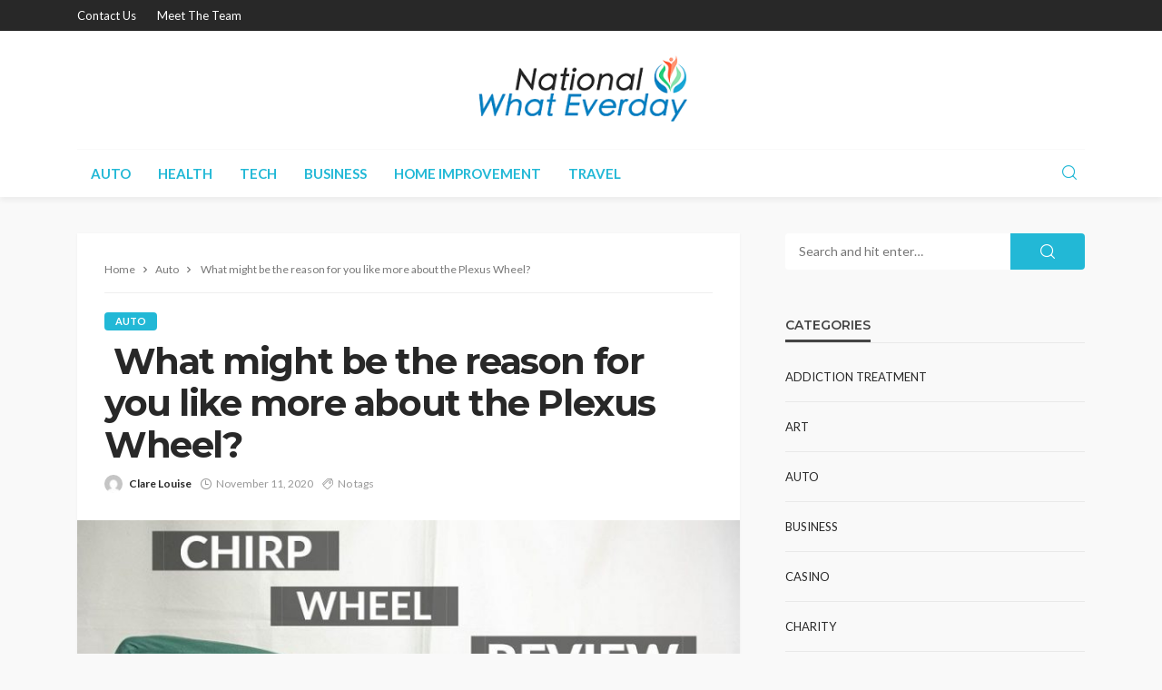

--- FILE ---
content_type: text/html; charset=UTF-8
request_url: https://nationalwhateverday.com/what-might-be-the-reason-for-you-like-more-about-the-plexus-wheel/
body_size: 71830
content:
<!DOCTYPE html>
<html lang="en-US">
<head>
	<meta charset="UTF-8"/>
	<meta http-equiv="X-UA-Compatible" content="IE=edge">
	<meta name="viewport" content="width=device-width, initial-scale=1.0">
	<link rel="profile" href="http://gmpg.org/xfn/11"/>
	<link rel="pingback" href="https://nationalwhateverday.com/xmlrpc.php"/>
	<title> What might be the reason for you like more about the Plexus Wheel?  &#8211; National What Ever Day</title>
<script type="application/javascript">var bingo_ruby_ajax_url = "https://nationalwhateverday.com/wp-admin/admin-ajax.php"</script><meta name='robots' content='max-image-preview:large' />
<link rel="preconnect" href="https://fonts.gstatic.com" crossorigin><link rel="preload" as="style" onload="this.onload=null;this.rel='stylesheet'" id="rb-preload-gfonts" href="https://fonts.googleapis.com/css?family=Lato%3A100%2C300%2C400%2C700%2C900%2C100italic%2C300italic%2C400italic%2C700italic%2C900italic%7CMontserrat%3A700%2C400%2C600%2C500&amp;display=swap" crossorigin><noscript><link rel="stylesheet" id="rb-preload-gfonts" href="https://fonts.googleapis.com/css?family=Lato%3A100%2C300%2C400%2C700%2C900%2C100italic%2C300italic%2C400italic%2C700italic%2C900italic%7CMontserrat%3A700%2C400%2C600%2C500&amp;display=swap"></noscript><link rel='dns-prefetch' href='//fonts.googleapis.com' />
<link rel="alternate" type="application/rss+xml" title="National What Ever Day &raquo; Feed" href="https://nationalwhateverday.com/feed/" />
<link rel="alternate" type="application/rss+xml" title="National What Ever Day &raquo; Comments Feed" href="https://nationalwhateverday.com/comments/feed/" />
<link rel="alternate" title="oEmbed (JSON)" type="application/json+oembed" href="https://nationalwhateverday.com/wp-json/oembed/1.0/embed?url=https%3A%2F%2Fnationalwhateverday.com%2Fwhat-might-be-the-reason-for-you-like-more-about-the-plexus-wheel%2F" />
<link rel="alternate" title="oEmbed (XML)" type="text/xml+oembed" href="https://nationalwhateverday.com/wp-json/oembed/1.0/embed?url=https%3A%2F%2Fnationalwhateverday.com%2Fwhat-might-be-the-reason-for-you-like-more-about-the-plexus-wheel%2F&#038;format=xml" />
<style id='wp-img-auto-sizes-contain-inline-css' type='text/css'>
img:is([sizes=auto i],[sizes^="auto," i]){contain-intrinsic-size:3000px 1500px}
/*# sourceURL=wp-img-auto-sizes-contain-inline-css */
</style>
<link rel='stylesheet' id='bingo_ruby_plugin_style-css' href='https://nationalwhateverday.com/wp-content/plugins/bingo-ruby-core/assets/style.css?ver=3.5' type='text/css' media='all' />
<style id='wp-emoji-styles-inline-css' type='text/css'>

	img.wp-smiley, img.emoji {
		display: inline !important;
		border: none !important;
		box-shadow: none !important;
		height: 1em !important;
		width: 1em !important;
		margin: 0 0.07em !important;
		vertical-align: -0.1em !important;
		background: none !important;
		padding: 0 !important;
	}
/*# sourceURL=wp-emoji-styles-inline-css */
</style>
<style id='wp-block-library-inline-css' type='text/css'>
:root{--wp-block-synced-color:#7a00df;--wp-block-synced-color--rgb:122,0,223;--wp-bound-block-color:var(--wp-block-synced-color);--wp-editor-canvas-background:#ddd;--wp-admin-theme-color:#007cba;--wp-admin-theme-color--rgb:0,124,186;--wp-admin-theme-color-darker-10:#006ba1;--wp-admin-theme-color-darker-10--rgb:0,107,160.5;--wp-admin-theme-color-darker-20:#005a87;--wp-admin-theme-color-darker-20--rgb:0,90,135;--wp-admin-border-width-focus:2px}@media (min-resolution:192dpi){:root{--wp-admin-border-width-focus:1.5px}}.wp-element-button{cursor:pointer}:root .has-very-light-gray-background-color{background-color:#eee}:root .has-very-dark-gray-background-color{background-color:#313131}:root .has-very-light-gray-color{color:#eee}:root .has-very-dark-gray-color{color:#313131}:root .has-vivid-green-cyan-to-vivid-cyan-blue-gradient-background{background:linear-gradient(135deg,#00d084,#0693e3)}:root .has-purple-crush-gradient-background{background:linear-gradient(135deg,#34e2e4,#4721fb 50%,#ab1dfe)}:root .has-hazy-dawn-gradient-background{background:linear-gradient(135deg,#faaca8,#dad0ec)}:root .has-subdued-olive-gradient-background{background:linear-gradient(135deg,#fafae1,#67a671)}:root .has-atomic-cream-gradient-background{background:linear-gradient(135deg,#fdd79a,#004a59)}:root .has-nightshade-gradient-background{background:linear-gradient(135deg,#330968,#31cdcf)}:root .has-midnight-gradient-background{background:linear-gradient(135deg,#020381,#2874fc)}:root{--wp--preset--font-size--normal:16px;--wp--preset--font-size--huge:42px}.has-regular-font-size{font-size:1em}.has-larger-font-size{font-size:2.625em}.has-normal-font-size{font-size:var(--wp--preset--font-size--normal)}.has-huge-font-size{font-size:var(--wp--preset--font-size--huge)}.has-text-align-center{text-align:center}.has-text-align-left{text-align:left}.has-text-align-right{text-align:right}.has-fit-text{white-space:nowrap!important}#end-resizable-editor-section{display:none}.aligncenter{clear:both}.items-justified-left{justify-content:flex-start}.items-justified-center{justify-content:center}.items-justified-right{justify-content:flex-end}.items-justified-space-between{justify-content:space-between}.screen-reader-text{border:0;clip-path:inset(50%);height:1px;margin:-1px;overflow:hidden;padding:0;position:absolute;width:1px;word-wrap:normal!important}.screen-reader-text:focus{background-color:#ddd;clip-path:none;color:#444;display:block;font-size:1em;height:auto;left:5px;line-height:normal;padding:15px 23px 14px;text-decoration:none;top:5px;width:auto;z-index:100000}html :where(.has-border-color){border-style:solid}html :where([style*=border-top-color]){border-top-style:solid}html :where([style*=border-right-color]){border-right-style:solid}html :where([style*=border-bottom-color]){border-bottom-style:solid}html :where([style*=border-left-color]){border-left-style:solid}html :where([style*=border-width]){border-style:solid}html :where([style*=border-top-width]){border-top-style:solid}html :where([style*=border-right-width]){border-right-style:solid}html :where([style*=border-bottom-width]){border-bottom-style:solid}html :where([style*=border-left-width]){border-left-style:solid}html :where(img[class*=wp-image-]){height:auto;max-width:100%}:where(figure){margin:0 0 1em}html :where(.is-position-sticky){--wp-admin--admin-bar--position-offset:var(--wp-admin--admin-bar--height,0px)}@media screen and (max-width:600px){html :where(.is-position-sticky){--wp-admin--admin-bar--position-offset:0px}}

/*# sourceURL=wp-block-library-inline-css */
</style><style id='global-styles-inline-css' type='text/css'>
:root{--wp--preset--aspect-ratio--square: 1;--wp--preset--aspect-ratio--4-3: 4/3;--wp--preset--aspect-ratio--3-4: 3/4;--wp--preset--aspect-ratio--3-2: 3/2;--wp--preset--aspect-ratio--2-3: 2/3;--wp--preset--aspect-ratio--16-9: 16/9;--wp--preset--aspect-ratio--9-16: 9/16;--wp--preset--color--black: #000000;--wp--preset--color--cyan-bluish-gray: #abb8c3;--wp--preset--color--white: #ffffff;--wp--preset--color--pale-pink: #f78da7;--wp--preset--color--vivid-red: #cf2e2e;--wp--preset--color--luminous-vivid-orange: #ff6900;--wp--preset--color--luminous-vivid-amber: #fcb900;--wp--preset--color--light-green-cyan: #7bdcb5;--wp--preset--color--vivid-green-cyan: #00d084;--wp--preset--color--pale-cyan-blue: #8ed1fc;--wp--preset--color--vivid-cyan-blue: #0693e3;--wp--preset--color--vivid-purple: #9b51e0;--wp--preset--gradient--vivid-cyan-blue-to-vivid-purple: linear-gradient(135deg,rgb(6,147,227) 0%,rgb(155,81,224) 100%);--wp--preset--gradient--light-green-cyan-to-vivid-green-cyan: linear-gradient(135deg,rgb(122,220,180) 0%,rgb(0,208,130) 100%);--wp--preset--gradient--luminous-vivid-amber-to-luminous-vivid-orange: linear-gradient(135deg,rgb(252,185,0) 0%,rgb(255,105,0) 100%);--wp--preset--gradient--luminous-vivid-orange-to-vivid-red: linear-gradient(135deg,rgb(255,105,0) 0%,rgb(207,46,46) 100%);--wp--preset--gradient--very-light-gray-to-cyan-bluish-gray: linear-gradient(135deg,rgb(238,238,238) 0%,rgb(169,184,195) 100%);--wp--preset--gradient--cool-to-warm-spectrum: linear-gradient(135deg,rgb(74,234,220) 0%,rgb(151,120,209) 20%,rgb(207,42,186) 40%,rgb(238,44,130) 60%,rgb(251,105,98) 80%,rgb(254,248,76) 100%);--wp--preset--gradient--blush-light-purple: linear-gradient(135deg,rgb(255,206,236) 0%,rgb(152,150,240) 100%);--wp--preset--gradient--blush-bordeaux: linear-gradient(135deg,rgb(254,205,165) 0%,rgb(254,45,45) 50%,rgb(107,0,62) 100%);--wp--preset--gradient--luminous-dusk: linear-gradient(135deg,rgb(255,203,112) 0%,rgb(199,81,192) 50%,rgb(65,88,208) 100%);--wp--preset--gradient--pale-ocean: linear-gradient(135deg,rgb(255,245,203) 0%,rgb(182,227,212) 50%,rgb(51,167,181) 100%);--wp--preset--gradient--electric-grass: linear-gradient(135deg,rgb(202,248,128) 0%,rgb(113,206,126) 100%);--wp--preset--gradient--midnight: linear-gradient(135deg,rgb(2,3,129) 0%,rgb(40,116,252) 100%);--wp--preset--font-size--small: 13px;--wp--preset--font-size--medium: 20px;--wp--preset--font-size--large: 36px;--wp--preset--font-size--x-large: 42px;--wp--preset--spacing--20: 0.44rem;--wp--preset--spacing--30: 0.67rem;--wp--preset--spacing--40: 1rem;--wp--preset--spacing--50: 1.5rem;--wp--preset--spacing--60: 2.25rem;--wp--preset--spacing--70: 3.38rem;--wp--preset--spacing--80: 5.06rem;--wp--preset--shadow--natural: 6px 6px 9px rgba(0, 0, 0, 0.2);--wp--preset--shadow--deep: 12px 12px 50px rgba(0, 0, 0, 0.4);--wp--preset--shadow--sharp: 6px 6px 0px rgba(0, 0, 0, 0.2);--wp--preset--shadow--outlined: 6px 6px 0px -3px rgb(255, 255, 255), 6px 6px rgb(0, 0, 0);--wp--preset--shadow--crisp: 6px 6px 0px rgb(0, 0, 0);}:where(.is-layout-flex){gap: 0.5em;}:where(.is-layout-grid){gap: 0.5em;}body .is-layout-flex{display: flex;}.is-layout-flex{flex-wrap: wrap;align-items: center;}.is-layout-flex > :is(*, div){margin: 0;}body .is-layout-grid{display: grid;}.is-layout-grid > :is(*, div){margin: 0;}:where(.wp-block-columns.is-layout-flex){gap: 2em;}:where(.wp-block-columns.is-layout-grid){gap: 2em;}:where(.wp-block-post-template.is-layout-flex){gap: 1.25em;}:where(.wp-block-post-template.is-layout-grid){gap: 1.25em;}.has-black-color{color: var(--wp--preset--color--black) !important;}.has-cyan-bluish-gray-color{color: var(--wp--preset--color--cyan-bluish-gray) !important;}.has-white-color{color: var(--wp--preset--color--white) !important;}.has-pale-pink-color{color: var(--wp--preset--color--pale-pink) !important;}.has-vivid-red-color{color: var(--wp--preset--color--vivid-red) !important;}.has-luminous-vivid-orange-color{color: var(--wp--preset--color--luminous-vivid-orange) !important;}.has-luminous-vivid-amber-color{color: var(--wp--preset--color--luminous-vivid-amber) !important;}.has-light-green-cyan-color{color: var(--wp--preset--color--light-green-cyan) !important;}.has-vivid-green-cyan-color{color: var(--wp--preset--color--vivid-green-cyan) !important;}.has-pale-cyan-blue-color{color: var(--wp--preset--color--pale-cyan-blue) !important;}.has-vivid-cyan-blue-color{color: var(--wp--preset--color--vivid-cyan-blue) !important;}.has-vivid-purple-color{color: var(--wp--preset--color--vivid-purple) !important;}.has-black-background-color{background-color: var(--wp--preset--color--black) !important;}.has-cyan-bluish-gray-background-color{background-color: var(--wp--preset--color--cyan-bluish-gray) !important;}.has-white-background-color{background-color: var(--wp--preset--color--white) !important;}.has-pale-pink-background-color{background-color: var(--wp--preset--color--pale-pink) !important;}.has-vivid-red-background-color{background-color: var(--wp--preset--color--vivid-red) !important;}.has-luminous-vivid-orange-background-color{background-color: var(--wp--preset--color--luminous-vivid-orange) !important;}.has-luminous-vivid-amber-background-color{background-color: var(--wp--preset--color--luminous-vivid-amber) !important;}.has-light-green-cyan-background-color{background-color: var(--wp--preset--color--light-green-cyan) !important;}.has-vivid-green-cyan-background-color{background-color: var(--wp--preset--color--vivid-green-cyan) !important;}.has-pale-cyan-blue-background-color{background-color: var(--wp--preset--color--pale-cyan-blue) !important;}.has-vivid-cyan-blue-background-color{background-color: var(--wp--preset--color--vivid-cyan-blue) !important;}.has-vivid-purple-background-color{background-color: var(--wp--preset--color--vivid-purple) !important;}.has-black-border-color{border-color: var(--wp--preset--color--black) !important;}.has-cyan-bluish-gray-border-color{border-color: var(--wp--preset--color--cyan-bluish-gray) !important;}.has-white-border-color{border-color: var(--wp--preset--color--white) !important;}.has-pale-pink-border-color{border-color: var(--wp--preset--color--pale-pink) !important;}.has-vivid-red-border-color{border-color: var(--wp--preset--color--vivid-red) !important;}.has-luminous-vivid-orange-border-color{border-color: var(--wp--preset--color--luminous-vivid-orange) !important;}.has-luminous-vivid-amber-border-color{border-color: var(--wp--preset--color--luminous-vivid-amber) !important;}.has-light-green-cyan-border-color{border-color: var(--wp--preset--color--light-green-cyan) !important;}.has-vivid-green-cyan-border-color{border-color: var(--wp--preset--color--vivid-green-cyan) !important;}.has-pale-cyan-blue-border-color{border-color: var(--wp--preset--color--pale-cyan-blue) !important;}.has-vivid-cyan-blue-border-color{border-color: var(--wp--preset--color--vivid-cyan-blue) !important;}.has-vivid-purple-border-color{border-color: var(--wp--preset--color--vivid-purple) !important;}.has-vivid-cyan-blue-to-vivid-purple-gradient-background{background: var(--wp--preset--gradient--vivid-cyan-blue-to-vivid-purple) !important;}.has-light-green-cyan-to-vivid-green-cyan-gradient-background{background: var(--wp--preset--gradient--light-green-cyan-to-vivid-green-cyan) !important;}.has-luminous-vivid-amber-to-luminous-vivid-orange-gradient-background{background: var(--wp--preset--gradient--luminous-vivid-amber-to-luminous-vivid-orange) !important;}.has-luminous-vivid-orange-to-vivid-red-gradient-background{background: var(--wp--preset--gradient--luminous-vivid-orange-to-vivid-red) !important;}.has-very-light-gray-to-cyan-bluish-gray-gradient-background{background: var(--wp--preset--gradient--very-light-gray-to-cyan-bluish-gray) !important;}.has-cool-to-warm-spectrum-gradient-background{background: var(--wp--preset--gradient--cool-to-warm-spectrum) !important;}.has-blush-light-purple-gradient-background{background: var(--wp--preset--gradient--blush-light-purple) !important;}.has-blush-bordeaux-gradient-background{background: var(--wp--preset--gradient--blush-bordeaux) !important;}.has-luminous-dusk-gradient-background{background: var(--wp--preset--gradient--luminous-dusk) !important;}.has-pale-ocean-gradient-background{background: var(--wp--preset--gradient--pale-ocean) !important;}.has-electric-grass-gradient-background{background: var(--wp--preset--gradient--electric-grass) !important;}.has-midnight-gradient-background{background: var(--wp--preset--gradient--midnight) !important;}.has-small-font-size{font-size: var(--wp--preset--font-size--small) !important;}.has-medium-font-size{font-size: var(--wp--preset--font-size--medium) !important;}.has-large-font-size{font-size: var(--wp--preset--font-size--large) !important;}.has-x-large-font-size{font-size: var(--wp--preset--font-size--x-large) !important;}
/*# sourceURL=global-styles-inline-css */
</style>

<style id='classic-theme-styles-inline-css' type='text/css'>
/*! This file is auto-generated */
.wp-block-button__link{color:#fff;background-color:#32373c;border-radius:9999px;box-shadow:none;text-decoration:none;padding:calc(.667em + 2px) calc(1.333em + 2px);font-size:1.125em}.wp-block-file__button{background:#32373c;color:#fff;text-decoration:none}
/*# sourceURL=/wp-includes/css/classic-themes.min.css */
</style>
<link rel='stylesheet' id='bootstrap-css' href='https://nationalwhateverday.com/wp-content/themes/bingo/assets/external/bootstrap.css?ver=v3.3.1' type='text/css' media='all' />
<link rel='stylesheet' id='bingo_ruby_style_miscellaneous-css' href='https://nationalwhateverday.com/wp-content/themes/bingo/assets/external/miscellaneous.css?ver=3.5' type='text/css' media='all' />
<link rel='stylesheet' id='bingo_ruby_style_main-css' href='https://nationalwhateverday.com/wp-content/themes/bingo/assets/css/theme-style.css?ver=3.5' type='text/css' media='all' />
<link rel='stylesheet' id='bingo_ruby_style_responsive-css' href='https://nationalwhateverday.com/wp-content/themes/bingo/assets/css/theme-responsive.css?ver=3.5' type='text/css' media='all' />
<link rel='stylesheet' id='bingo_ruby_style_default-css' href='https://nationalwhateverday.com/wp-content/themes/bingo/style.css?ver=3.5' type='text/css' media='all' />
<style id='bingo_ruby_style_default-inline-css' type='text/css'>
input[type="button"]:hover, button:hover, .header-search-not-found, .breaking-news-title span, .breaking-news-title .mobile-headline,.post-title a:hover, .post-title a:focus, .comment-title h3, h3.comment-reply-title, .comment-list .edit-link, .single-nav a:hover, .single-nav a:focus,.subscribe-icon-mail i, .flickr-btn-wrap a, .twitter-content a, .entry del, .entry blockquote p, .entry a:not(button),.entry p a, .comment-list .comment-content blockquote p, .author-content-wrap .author-title a:hover, .author-description a, #wp-calendar #today{ color: #22b8d6;}.page-numbers.current, a.page-numbers:hover, a.page-numbers:focus, .topbar-subscribe-button a span, .topbar-style-2 .topbar-subscribe-button a span:hover,.post-editor:hover, .cat-info-el, .comment-list .comment-reply-link, .single-nav a:hover .ruby-nav-icon, .single-nav a:focus .ruby-nav-icon, input[type="button"].ninja-forms-field,.page-search-form .search-submit input[type="submit"], .post-widget-inner .post-counter, .widget_search .search-submit input[type="submit"], .single-page-links .pagination-num > span,.single-page-links .pagination-num > a:hover > span, .subscribe-form-wrap .mc4wp-form-fields input[type="submit"], .widget-social-link-info a i, #ruby-back-top i, .entry ul li:before,.ruby-trigger .icon-wrap, .ruby-trigger .icon-wrap:before, .ruby-trigger .icon-wrap:after, .subscribe-layout-3 .subscribe-box .subscribe-form input[type="submit"], .table-link a:before{ background-color: #22b8d6;}.off-canvas-wrap::-webkit-scrollbar-corner, .off-canvas-wrap::-webkit-scrollbar-thumb, .video-playlist-iframe-nav::-webkit-scrollbar-corner, .video-playlist-iframe-nav::-webkit-scrollbar-thumb,.fw-block-v2 .video-playlist-iframe-nav::-webkit-scrollbar-corner, .fw-block-v2 .video-playlist-iframe-nav::-webkit-scrollbar-thumb,.ruby-coll-scroll::-webkit-scrollbar-corner, .ruby-coll-scroll::-webkit-scrollbar-thumb{ background-color: #22b8d6 !important;}.page-numbers.current, a.page-numbers:hover, a.page-numbers:focus, .entry blockquote p, .entry blockquote{ border-color: #22b8d6;}.total-caption { font-family :Lato;}.banner-background-color { background-color: #ffffff; }.navbar-inner, .header-search-popup .btn, .header-search-popup #ruby-search-input, .logo-mobile-text > * { color: #22b8d6; }.show-social .ruby-icon-show, .show-social .ruby-icon-show:before, .show-social .ruby-icon-show:after,.extend-social .ruby-icon-close:before, .extend-social .ruby-icon-close:after,.ruby-trigger .icon-wrap, .ruby-trigger .icon-wrap:before, .ruby-trigger .icon-wrap:after{ background-color: #22b8d6; }.show-social .ruby-icon-show, .show-social .ruby-icon-show:before, .show-social .ruby-icon-show:after, .extend-social .ruby-icon-close:before, .extend-social .ruby-icon-close:after{ border-color: #22b8d6; }.footer-copyright-wrap p { color: #dddddd; }.footer-copyright-wrap { background-color: #242424; }.post-excerpt{ font-size :14px;}
/*# sourceURL=bingo_ruby_style_default-inline-css */
</style>

<script type="text/javascript" src="https://nationalwhateverday.com/wp-includes/js/jquery/jquery.min.js?ver=3.7.1" id="jquery-core-js"></script>
<script type="text/javascript" src="https://nationalwhateverday.com/wp-includes/js/jquery/jquery-migrate.min.js?ver=3.4.1" id="jquery-migrate-js"></script>
<link rel="preload" href="https://nationalwhateverday.com/wp-content/themes/bingo/assets/external/fonts/icons.woff2" as="font" type="font/woff2" crossorigin="anonymous"> <link rel="https://api.w.org/" href="https://nationalwhateverday.com/wp-json/" /><link rel="alternate" title="JSON" type="application/json" href="https://nationalwhateverday.com/wp-json/wp/v2/posts/1470" /><link rel="EditURI" type="application/rsd+xml" title="RSD" href="https://nationalwhateverday.com/xmlrpc.php?rsd" />
<meta name="generator" content="WordPress 6.9" />
<link rel="canonical" href="https://nationalwhateverday.com/what-might-be-the-reason-for-you-like-more-about-the-plexus-wheel/" />
<link rel='shortlink' href='https://nationalwhateverday.com/?p=1470' />
<script type="application/ld+json">{"@context":"https://schema.org","@type":"WebSite","@id":"https://nationalwhateverday.com/#website","url":"https://nationalwhateverday.com/","name":"National What Ever Day","potentialAction":{"@type":"SearchAction","target":"https://nationalwhateverday.com/?s={search_term_string}","query-input":"required name=search_term_string"}}</script>
<meta property="og:title" content=" What might be the reason for you like more about the Plexus Wheel? "/><meta property="og:type" content="article"/><meta property="og:url" content="https://nationalwhateverday.com/what-might-be-the-reason-for-you-like-more-about-the-plexus-wheel/"/><meta property="og:site_name" content="National What Ever Day"/><meta property="og:description" content="You can do sporting activities to increase the simple high-quality Plexus Wheel for lower back distress. One of the crucial motive forces of lower back distress is the nonattendance of"/><meta property="og:image" content="https://nationalwhateverday.com/wp-content/uploads/2020/11/c-5.jpg"/><link rel="icon" href="https://nationalwhateverday.com/wp-content/uploads/2020/05/national-what-everday-F-150x150.png" sizes="32x32" />
<link rel="icon" href="https://nationalwhateverday.com/wp-content/uploads/2020/05/national-what-everday-F.png" sizes="192x192" />
<link rel="apple-touch-icon" href="https://nationalwhateverday.com/wp-content/uploads/2020/05/national-what-everday-F.png" />
<meta name="msapplication-TileImage" content="https://nationalwhateverday.com/wp-content/uploads/2020/05/national-what-everday-F.png" />
<style type="text/css" title="dynamic-css" class="options-output">.footer-inner{background-color:#282828;background-repeat:no-repeat;background-size:cover;background-attachment:fixed;background-position:center center;}.topbar-wrap{font-family:Lato;text-transform:capitalize;font-weight:400;font-style:normal;font-size:13px;}.main-menu-inner,.off-canvas-nav-inner{font-family:Lato;text-transform:uppercase;font-weight:700;font-style:normal;font-size:15px;}.main-menu-inner .sub-menu,.off-canvas-nav-inner .sub-menu{font-family:Lato;text-transform:capitalize;font-weight:400;font-style:normal;font-size:14px;}.logo-wrap.is-logo-text .logo-text h1{font-family:Montserrat;text-transform:uppercase;letter-spacing:-1px;font-weight:700;font-style:normal;font-size:40px;}.logo-mobile-text span{font-family:Montserrat;text-transform:uppercase;letter-spacing:-1px;font-weight:700;font-style:normal;font-size:28px;}body, p{font-family:Lato;line-height:24px;font-weight:400;font-style:normal;color:#282828;font-size:15px;}.post-title.is-size-1{font-family:Montserrat;font-weight:700;font-style:normal;color:#282828;font-size:36px;}.post-title.is-size-2{font-family:Montserrat;font-weight:700;font-style:normal;color:#282828;font-size:30px;}.post-title.is-size-3{font-family:Montserrat;font-weight:700;font-style:normal;color:#282828;font-size:21px;}.post-title.is-size-4{font-family:Montserrat;font-weight:700;font-style:normal;color:#282828;font-size:18px;}.post-title.is-size-5{font-family:Montserrat;font-weight:700;font-style:normal;color:#282828;font-size:14px;}.post-title.is-size-6{font-family:Montserrat;font-weight:400;font-style:normal;color:#282828;font-size:13px;}h1,h2,h3,h4,h5,h6{font-family:Montserrat;text-transform:none;font-weight:700;font-style:normal;}.post-meta-info,.single-post-top,.counter-element{font-family:Lato;font-weight:400;font-style:normal;color:#999;font-size:12px;}.post-cat-info{font-family:Lato;text-transform:uppercase;font-weight:700;font-style:normal;font-size:11px;}.block-header-wrap{font-family:Montserrat;text-transform:uppercase;font-weight:600;font-style:normal;font-size:18px;}.block-ajax-filter-wrap{font-family:Montserrat;text-transform:uppercase;font-weight:500;font-style:normal;font-size:11px;}.widget-title{font-family:Montserrat;text-transform:uppercase;font-weight:600;font-style:normal;font-size:14px;}.breadcrumb-wrap{font-family:Lato;text-transform:none;font-weight:400;font-style:normal;color:#777777;font-size:12px;}</style></head>
<body class="wp-singular post-template-default single single-post postid-1470 single-format-standard wp-theme-bingo ruby-body is-full-width"  itemscope  itemtype="https://schema.org/WebPage" >
<div class="off-canvas-wrap is-dark-text">
	<div class="off-canvas-inner">
		<a href="#" id="ruby-off-canvas-close-btn"><i class="ruby-close-btn" aria-hidden="true"></i></a>
		<nav id="ruby-offcanvas-navigation" class="off-canvas-nav-wrap">
			<div class="no-menu ruby-error"><p>Please assign a menu to the primary menu location under <a href="https://nationalwhateverday.com/wp-admin/nav-menus.php">MENU</a></p></div>		</nav>
													</div>
</div><div id="ruby-site" class="site-outer">
	
<div class="header-wrap header-style-2">
	<div class="header-inner">
		<div class="topbar-wrap topbar-style-1 is-light-text">
	<div class="ruby-container">
		<div class="topbar-inner container-inner clearfix">
			<div class="topbar-left">
													<nav id="ruby-topbar-navigation" class="topbar-menu-wrap">
		<div class="menu-top-container"><ul id="topbar-nav" class="topbar-menu-inner"><li id="menu-item-192" class="menu-item menu-item-type-post_type menu-item-object-page menu-item-192"><a href="https://nationalwhateverday.com/contact-us/">Contact Us</a></li>
<li id="menu-item-4960" class="menu-item menu-item-type-post_type menu-item-object-page menu-item-4960"><a href="https://nationalwhateverday.com/meet-the-team/">Meet the Team</a></li>
</ul></div>	</nav>
			</div>
			<div class="topbar-right">
				                							</div>
		</div>
	</div>
</div>

		<div class="banner-wrap banner-background-color">
			
			<div class="ruby-container">
				<div class="banner-inner container-inner clearfix">
					<div class="logo-wrap is-logo-image"  itemscope  itemtype="https://schema.org/Organization" >
	<div class="logo-inner">
							<a href="https://nationalwhateverday.com/" class="logo" title="National What Ever Day">
				<img data-no-retina src="https://nationalwhateverday.com/wp-content/uploads/2020/05/national-what-everday.png" height="105" width="300"  alt="National What Ever Day">
			</a>
						</div><!--  logo inner -->
    </div>
				</div>
			</div>
		</div>

		<div class="navbar-outer clearfix">
			<div class="navbar-wrap">
				<div class="ruby-container">
					<div class="navbar-inner container-inner clearfix">
						<div class="navbar-left">
							<div class="off-canvas-btn-wrap is-hidden">
	<div class="off-canvas-btn">
		<a href="#" class="ruby-trigger" title="off canvas button">
			<span class="icon-wrap"></span>
		</a>
	</div>
</div>								<div class="logo-mobile-wrap is-logo-mobile-text">
		<div class="logo-mobile-inner">
			<a class="logo-mobile-text" href="https://nationalwhateverday.com/"><span>National What Ever Day</span></a>
		</div>
	</div>
							<nav id="ruby-main-menu" class="main-menu-wrap">
    <div class="menu-home-container"><ul id="main-nav" class="main-menu-inner"  itemscope  itemtype="https://schema.org/SiteNavigationElement" ><li id="menu-item-1793" class="menu-item menu-item-type-taxonomy menu-item-object-category current-post-ancestor current-menu-parent current-post-parent menu-item-1793 is-category-94" itemprop="name"><a href="https://nationalwhateverday.com/category/auto/" itemprop="url">Auto</a></li><li id="menu-item-184" class="menu-item menu-item-type-taxonomy menu-item-object-category menu-item-184 is-category-3" itemprop="name"><a href="https://nationalwhateverday.com/category/health/" itemprop="url">Health</a></li><li id="menu-item-185" class="menu-item menu-item-type-taxonomy menu-item-object-category menu-item-185 is-category-4" itemprop="name"><a href="https://nationalwhateverday.com/category/tech/" itemprop="url">Tech</a></li><li id="menu-item-186" class="menu-item menu-item-type-taxonomy menu-item-object-category menu-item-186 is-category-2" itemprop="name"><a href="https://nationalwhateverday.com/category/business/" itemprop="url">Business</a></li><li id="menu-item-4959" class="menu-item menu-item-type-taxonomy menu-item-object-category menu-item-4959 is-category-107" itemprop="name"><a href="https://nationalwhateverday.com/category/home-improvement/" itemprop="url">Home improvement</a></li><li id="menu-item-188" class="menu-item menu-item-type-taxonomy menu-item-object-category menu-item-188 is-category-6" itemprop="name"><a href="https://nationalwhateverday.com/category/travel/" itemprop="url">Travel</a></li></ul></div></nav>						</div>

						<div class="navbar-right">
														
<div class="navbar-search">
	<a href="#" id="ruby-navbar-search-icon" data-mfp-src="#ruby-header-search-popup" data-effect="mpf-ruby-effect header-search-popup-outer" title="Search" class="navbar-search-icon">
		<i class="rbi rbi-search" aria-hidden="true"></i>
	</a>
</div>
						</div>
					</div>
				</div>
				<div id="ruby-header-search-popup" class="header-search-popup">
	<div class="header-search-popup-wrap ruby-container">
		<a href="#" class="ruby-close-search"><i class="ruby-close-btn" aria-hidden="true"></i></a>
	<div class="header-search-popup-inner">
		<form class="search-form" method="get" action="https://nationalwhateverday.com/">
			<fieldset>
				<input id="ruby-search-input" type="text" class="field" name="s" value="" placeholder="Type to search&hellip;" autocomplete="off">
				<button type="submit" value="" class="btn"><i class="rbi rbi-search" aria-hidden="true"></i></button>
			</fieldset>
            		</form>
	</div>
	</div>
</div>			</div>
		</div>

		<div class="ruby-container">
		
		</div>

	</div>
</div><!--  header  -->	<div class="main-site-mask"></div>
	<div class="site-wrap">
		<div class="site-mask"></div>
		<div class="site-inner">
<div class="single-post-outer clearfix"><article id="post-1470" class="single-post-wrap single-post-1 post-1470 post type-post status-publish format-standard has-post-thumbnail hentry category-auto"  itemscope  itemtype="https://schema.org/Article" ><div class="ruby-page-wrap ruby-section row single-wrap is-author-bottom is-sidebar-right ruby-container"><div class="ruby-content-wrap single-inner col-sm-8 col-xs-12 content-with-sidebar"><div class="single-post-content-outer single-box"><div class="single-post-header"><div class="single-post-top"><div class="breadcrumb-wrap"><div class="breadcrumb-inner"  itemscope  itemtype="https://schema.org/BreadcrumbList" ><span  itemscope  itemprop="itemListElement"  itemtype="https://schema.org/ListItem" ><a itemprop="item" href="https://nationalwhateverday.com/"><span itemprop="name">Home</span></a><meta itemprop="position" content="1"></a></span><i class="rbi rbi-angle-right breadcrumb-next"></i><span  itemscope  itemprop="itemListElement"  itemtype="https://schema.org/ListItem" ><meta itemprop="position" content="2"><a itemprop="item" rel="bookmark" href="https://nationalwhateverday.com/category/auto/"><span itemprop="name">Auto</span></a></span><i class="rbi rbi-angle-right breadcrumb-next"><span itemprop="name"></i><span> What might be the reason for you like more about the Plexus Wheel? </span></div><!-- #breadcrumb inner --></div><!-- #breadcrumb --></div><!-- single post top --><div class="post-cat-info clearfix"><a class="cat-info-el cat-info-id-94" href="https://nationalwhateverday.com/category/auto/" title="Auto">Auto</a></div><!-- post cat info--><header class="single-title post-title entry-title is-size-1"><h1 itemprop="headline"> What might be the reason for you like more about the Plexus Wheel? </h1></header><!-- single title--><div class="post-meta-info is-show-icon"><span class="meta-info-el meta-info-author vcard author"><img alt='Clare Louise' src='https://secure.gravatar.com/avatar/ba332e5af915562a6257ac521b369e663501c98396d3f2a25b565515800f3422?s=22&#038;d=mm&#038;r=g' srcset='https://secure.gravatar.com/avatar/ba332e5af915562a6257ac521b369e663501c98396d3f2a25b565515800f3422?s=44&#038;d=mm&#038;r=g 2x' class='avatar avatar-22 photo' height='22' width='22' decoding='async'/><a class="url fn n" href="https://nationalwhateverday.com/author/clare-louise/">Clare Louise</a></span><span class="meta-info-el meta-info-date"><i class="rbi rbi-clock"></i><time class="date published" datetime="2020-11-11T11:30:04+00:00">November 11, 2020</time></span><!-- meta info date--><span class="meta-info-el meta-info-tag"><i class="rbi rbi-tag"></i><span class="no-tags">No tags</span></span><!-- mete info tag--></div><!-- post meta info--></div><!-- single post header--><div class="single-post-thumb-outer"><div class="post-thumb"><img width="750" height="422" src="https://nationalwhateverday.com/wp-content/uploads/2020/11/c-5.jpg" class="attachment-bingo_ruby_crop_750x450 size-bingo_ruby_crop_750x450 wp-post-image" alt="" decoding="async" fetchpriority="high" srcset="https://nationalwhateverday.com/wp-content/uploads/2020/11/c-5.jpg 800w, https://nationalwhateverday.com/wp-content/uploads/2020/11/c-5-300x169.jpg 300w, https://nationalwhateverday.com/wp-content/uploads/2020/11/c-5-768x432.jpg 768w, https://nationalwhateverday.com/wp-content/uploads/2020/11/c-5-696x392.jpg 696w, https://nationalwhateverday.com/wp-content/uploads/2020/11/c-5-747x420.jpg 747w" sizes="(max-width: 750px) 100vw, 750px" /></div></div><div class="single-post-action clearfix"><div class="single-post-share-header"><a class="single-share-bar-el icon-facebook" href="https://www.facebook.com/sharer.php?u=https%3A%2F%2Fnationalwhateverday.com%2Fwhat-might-be-the-reason-for-you-like-more-about-the-plexus-wheel%2F" onclick="window.open(this.href, 'mywin','left=50,top=50,width=600,height=350,toolbar=0'); return false;"><i class="rbi rbi-facebook color-facebook"></i></a><a class="single-share-bar-el icon-twitter" href="https://twitter.com/intent/tweet?text=%C2%A0What+might+be+the+reason+for+you+like+more+about+the+Plexus+Wheel%3F%C2%A0&amp;url=https%3A%2F%2Fnationalwhateverday.com%2Fwhat-might-be-the-reason-for-you-like-more-about-the-plexus-wheel%2F&amp;via=National+What+Ever+Day"><i class="rbi rbi-twitter color-twitter"></i><script>!function(d,s,id){var js,fjs=d.getElementsByTagName(s)[0];if(!d.getElementById(id)){js=d.createElement(s);js.id=id;js.src="//platform.twitter.com/widgets.js";fjs.parentNode.insertBefore(js,fjs);}}(document,"script","twitter-wjs");</script></a><a class="single-share-bar-el icon-pinterest" href="https://pinterest.com/pin/create/button/?url=https%3A%2F%2Fnationalwhateverday.com%2Fwhat-might-be-the-reason-for-you-like-more-about-the-plexus-wheel%2F&amp;media=https://nationalwhateverday.com/wp-content/uploads/2020/11/c-5.jpg&description=%C2%A0What+might+be+the+reason+for+you+like+more+about+the+Plexus+Wheel%3F%C2%A0" onclick="window.open(this.href, 'mywin','left=50,top=50,width=600,height=350,toolbar=0'); return false;"><i class="rbi rbi-pinterest"></i></a></div><!-- single post share header--></div><!-- single post action--><div class="single-post-body"><div class="single-content-wrap"><div class="single-entry-wrap"><div class="entry single-entry clearfix" itemprop="articleBody"><p style="text-align: justify"><strong>You can do sporting activities to increase the simple high-quality</strong></p>
<p style="text-align: justify">Plexus Wheel for lower back distress. One of the crucial motive forces of lower back distress is the nonattendance of authentic first-class. Various people may not fortify the center since this isn&#8217;t always something aside from difficult to look at. Notwithstanding, the folks who work to manufacture a strong focus understand that this is the muse for strengthening the entire frame. All enhancements start with the middle, so you ought to cross after your help<strong>. </strong>We can get a good result through the<a href="https://www.escapemonthly.com/chirp-wheel-review/"><strong> chirp plexus wheel</strong></a> quickly.</p>
<p style="text-align: justify">The great aspect about the plexus wheel is that not solely would you&#8217;ve got the choice to carry out rehearses that will help you with strengthening your middle, but likewise assist you whilst acting rub drugs.</p>
<p style="text-align: justify"><strong>Thick filling and sponsorship of the spine </strong></p>
<p style="text-align: justify">Comfort is critical in a lower back rub treatment. With the rush of the plexus wheel, you get a tool that acclimates to the weight motivations at the back of your body. Guarantee that the load is implemented to the pulsating muscular tissues and now not sure to the backbone.</p>
<p style="text-align: justify"><strong> Improves versatility and danger of advancement </strong></p>
<p style="text-align: justify">Likely the excellent approaches to address thwart muscle harm are real broadening. Consequently, you could develop your versatility and risk of improvement even as appearing common advancements for the day. So in case you accept as true with you do not have the versatility you need, you probably have muscle tissues that want broadening.</p>
<p style="text-align: justify">The plexus wheel can expand these muscle mass unbelievably. If you stretch in advance or after a workout, you ought to see the differentiation in your quantity of improvement.</p>
<p style="text-align: justify"><strong>You can purchase 3 unique sizes </strong></p>
<p style="text-align: justify">For the people who travel a lot, 3 unmistakable sizes can help reduce returned and muscle torture. There&#8217;s a 6-inch wheel that helps you to experience anyplace. This gives you the comfort you need to manipulate yourself certainly.</p>
<p style="text-align: justify"><strong> You have a one hundred-day limitless guarantee </strong></p>
<p style="text-align: justify">There&#8217;s not anything like know-how that your purchase has an infinite guarantee. If for no appropriate purpose your plexus wheel doesn&#8217;t fulfill you, you may reestablish it for a complete rebate. You need to make sure that you&#8217;re feeling the qualification ensuing to the use of it. This ought to provide you with an adequate occasion to know whether it works for you.</p>
<p style="text-align: justify">
<p style="text-align: justify"><strong>Unique ways </strong></p>
<p style="text-align: justify">Using the Plexus Wheel is sufficiently honest. Stay there, and I will share unique methods to deal with using the motorcycle for the first-rate consequences.</p>
<p style="text-align: justify">Stay along with your motorcycle in opposition to a divider. Presently, paying little mind to how massive the bike is, essentially region is among the returned and the divider and flip it to an excellent extent to experience it.</p>
<p style="text-align: justify">Pressing the wheel in opposition to the divider will maintain the burden as little as might be normal the state of affairs being what it&#8217;s far and give you an intelligent idea of ​​how the bike might be used. Thereafter, you may move to the ground in which you&#8217;re getting the most weight.</p>
<p style="text-align: justify">By the usage of the Plexus Wheel on the floor, you could apply greater weight out of your weight.</p>
<p style="text-align: justify">As I expressed, every wheel furthermore gives distinct masses. The twelve-inch wheel gives fragile weight at the same time as the little wheel is greater effective.</p>
<p style="text-align: justify">You want to locate what works to the quantity the ill will you need or want. So tranquil down and unfasten those bundles.</p>
</div></div><!-- single entry wrap--><div class="single-post-share-big"><div class="single-post-share-big-inner"><a class="share-bar-el-big icon-facebook" href="https://www.facebook.com/sharer.php?u=https%3A%2F%2Fnationalwhateverday.com%2Fwhat-might-be-the-reason-for-you-like-more-about-the-plexus-wheel%2F" onclick="window.open(this.href, 'mywin','left=50,top=50,width=600,height=350,toolbar=0'); return false;"><i class="rbi rbi-facebook color-facebook"></i><span>share on Facebook</span></a><a class="share-bar-el-big icon-twitter" href="https://twitter.com/intent/tweet?text=%C2%A0What+might+be+the+reason+for+you+like+more+about+the+Plexus+Wheel%3F%C2%A0&amp;url=https%3A%2F%2Fnationalwhateverday.com%2Fwhat-might-be-the-reason-for-you-like-more-about-the-plexus-wheel%2F&amp;via=National+What+Ever+Day"><i class="rbi rbi-twitter color-twitter"></i><span>share on Twitter</span></a></div></div><div class="single-post-box single-post-box-comment"><div class="box-comment-content"></div></div></div><!-- single content wrap --><aside class="hidden" style="display: none;"><meta itemprop="mainEntityOfPage" content="https://nationalwhateverday.com/what-might-be-the-reason-for-you-like-more-about-the-plexus-wheel/"><span style="display: none;" class="vcard author"><span class="fn" itemprop="author" itemscope content="Clare Louise" itemtype="https://schema.org/Person"><meta itemprop="url" content="https://nationalwhateverday.com/author/clare-louise/"><span itemprop="name">Clare Louise</span></span></span><time class="updated" datetime="2020-11-11T11:30:04+00:00" content="2020-11-11T11:30:04+00:00" itemprop="dateModified">November 11, 2020</time><time class="published" datetime="2020-11-11T11:30:04+00:00>" content="2020-11-11T11:30:04+00:00" itemprop="datePublished">November 11, 2020</time><span style="display: none;" itemprop="image" itemscope itemtype="https://schema.org/ImageObject"><meta itemprop="url" content="https://nationalwhateverday.com/wp-content/uploads/2020/11/c-5.jpg"><meta itemprop="width" content="800"><meta itemprop="height" content="450"></span><span style="display: none;" itemprop="publisher" itemscope itemtype="https://schema.org/Organization"><span style="display: none;" itemprop="logo" itemscope itemtype="https://schema.org/ImageObject"><meta itemprop="url" content="https://nationalwhateverday.com/wp-content/uploads/2020/05/national-what-everday.png"></span><meta itemprop="name" content="Clare Louise"></span></aside></div><!-- single post body --></div><!-- single post content outer --><div class="single-post-box-outer"><nav class="single-nav single-box row"><div class="col-sm-6 col-xs-12 nav-el nav-left post-title is-size-6"><a href="https://nationalwhateverday.com/avail-the-opportunity-for-commercial-area-in-the-most-happening-city/" rel="bookmark" title="Avail the opportunity for commercial area in the most happening city"><span class="ruby-nav-icon nav-left-icon"><i class="rbi rbi-angle-left"></i></span><span class="ruby-nav-link nav-left-link">Avail the opportunity for commercial area in the most happening city</span></a></div><div class="col-sm-6 col-xs-12 nav-el nav-right post-title is-size-6"><a href="https://nationalwhateverday.com/how-to-have-fun-in-online-gambling/" rel="bookmark" title="How to Have Fun in Online Gambling"><span class="ruby-nav-icon nav-right-icon"><i class="rbi rbi-angle-right"></i></span><span class="ruby-nav-link nav-right-link">How to Have Fun in Online Gambling</span></a></div></nav><div class="single-post-box-related has-header-block clearfix box-related-1"><div class="box-related-header block-header-wrap"><div class="block-header-inner"><div class="block-title"><h3>You Might Also Like</h3></div></div></div><!-- related header--><div class="box-related-content block-content-wrap row"><div class="post-outer"><article class="post-wrap post-list-1 clearfix"><div class="post-list-inner"><div class="col-sm-6 col-left"><div class="post-thumb-outer"><div class=" post-thumb is-image"><a href="https://nationalwhateverday.com/everything-you-need-to-know-about-roadside-assistance/" title="Everything You Need to Know About Roadside Assistance" rel="bookmark"><span class="thumbnail-resize"><span class="thumbnail-image"><img width="365" height="205" src="https://nationalwhateverday.com/wp-content/uploads/2022/10/Roadside-Assistance.jpg" class="attachment-bingo_ruby_crop_365x330 size-bingo_ruby_crop_365x330 wp-post-image" alt="Roadside Assistance" decoding="async" srcset="https://nationalwhateverday.com/wp-content/uploads/2022/10/Roadside-Assistance.jpg 986w, https://nationalwhateverday.com/wp-content/uploads/2022/10/Roadside-Assistance-300x169.jpg 300w, https://nationalwhateverday.com/wp-content/uploads/2022/10/Roadside-Assistance-768x432.jpg 768w, https://nationalwhateverday.com/wp-content/uploads/2022/10/Roadside-Assistance-696x391.jpg 696w, https://nationalwhateverday.com/wp-content/uploads/2022/10/Roadside-Assistance-748x420.jpg 748w" sizes="(max-width: 365px) 100vw, 365px" /></span></span><!-- thumbnail resize--></a></div><!-- post thumbnail--></div></div><div class="col-sm-6 col-right"><div class="post-body"><div class="post-list-content"><div class="post-cat-info clearfix"><a class="cat-info-el cat-info-id-94" href="https://nationalwhateverday.com/category/auto/" title="Auto">Auto</a></div><!-- post cat info--><h2 class="post-title entry-title is-size-3"><a class="post-title-link" href="https://nationalwhateverday.com/everything-you-need-to-know-about-roadside-assistance/" rel="bookmark" title="Everything You Need to Know About Roadside Assistance">Everything You Need to Know About Roadside Assistance</a></h2><!-- post title--><div class="post-meta-info is-show-icon"><div class="post-meta-info-left"><span class="meta-info-el meta-info-author vcard author"><img alt='Jenny V Daniel' src='https://secure.gravatar.com/avatar/937ce8488c60212064871277f1c380f30b2e686476382eb2cf2b15d3592783b4?s=22&#038;d=mm&#038;r=g' srcset='https://secure.gravatar.com/avatar/937ce8488c60212064871277f1c380f30b2e686476382eb2cf2b15d3592783b4?s=44&#038;d=mm&#038;r=g 2x' class='avatar avatar-22 photo' height='22' width='22' loading='lazy' decoding='async'/><a class="url fn n" href="https://nationalwhateverday.com/author/jenny-v-daniel/">Jenny V Daniel</a></span><span class="meta-info-el meta-info-date"><i class="rbi rbi-clock"></i><time class="date published" datetime="2022-10-27T08:44:08+00:00">October 27, 2022</time><time class="updated" datetime="2022-10-30T08:46:45+00:00">October 30, 2022</time></span><!-- meta info date--></div><!-- post meta info left--></div><!-- post meta info--><div class="post-excerpt">Roadside assistance is one of those things that you hope you never have to use, but it's there for when...</div><!-- excerpt--></div></div></div></div></article></div><!-- post outer--><div class="post-outer"><article class="post-wrap post-list-1 clearfix"><div class="post-list-inner"><div class="col-sm-6 col-left"><div class="post-thumb-outer"><div class=" post-thumb is-image"><a href="https://nationalwhateverday.com/3-tips-for-properly-washing-your-car-after-ceramic-coating/" title="3 Tips for Properly Washing Your Car After Ceramic Coating" rel="bookmark"><span class="thumbnail-resize"><span class="thumbnail-image"><img width="365" height="205" src="https://nationalwhateverday.com/wp-content/uploads/2022/07/After-Ceramic-Coating.jpg" class="attachment-bingo_ruby_crop_365x330 size-bingo_ruby_crop_365x330 wp-post-image" alt="After Ceramic Coating" decoding="async" loading="lazy" srcset="https://nationalwhateverday.com/wp-content/uploads/2022/07/After-Ceramic-Coating.jpg 1000w, https://nationalwhateverday.com/wp-content/uploads/2022/07/After-Ceramic-Coating-300x169.jpg 300w, https://nationalwhateverday.com/wp-content/uploads/2022/07/After-Ceramic-Coating-768x432.jpg 768w, https://nationalwhateverday.com/wp-content/uploads/2022/07/After-Ceramic-Coating-696x391.jpg 696w, https://nationalwhateverday.com/wp-content/uploads/2022/07/After-Ceramic-Coating-747x420.jpg 747w" sizes="auto, (max-width: 365px) 100vw, 365px" /></span></span><!-- thumbnail resize--></a></div><!-- post thumbnail--></div></div><div class="col-sm-6 col-right"><div class="post-body"><div class="post-list-content"><div class="post-cat-info clearfix"><a class="cat-info-el cat-info-id-94" href="https://nationalwhateverday.com/category/auto/" title="Auto">Auto</a></div><!-- post cat info--><h2 class="post-title entry-title is-size-3"><a class="post-title-link" href="https://nationalwhateverday.com/3-tips-for-properly-washing-your-car-after-ceramic-coating/" rel="bookmark" title="3 Tips for Properly Washing Your Car After Ceramic Coating">3 Tips for Properly Washing Your Car After Ceramic Coating</a></h2><!-- post title--><div class="post-meta-info is-show-icon"><div class="post-meta-info-left"><span class="meta-info-el meta-info-author vcard author"><img alt='Jenny V Daniel' src='https://secure.gravatar.com/avatar/937ce8488c60212064871277f1c380f30b2e686476382eb2cf2b15d3592783b4?s=22&#038;d=mm&#038;r=g' srcset='https://secure.gravatar.com/avatar/937ce8488c60212064871277f1c380f30b2e686476382eb2cf2b15d3592783b4?s=44&#038;d=mm&#038;r=g 2x' class='avatar avatar-22 photo' height='22' width='22' loading='lazy' decoding='async'/><a class="url fn n" href="https://nationalwhateverday.com/author/jenny-v-daniel/">Jenny V Daniel</a></span><span class="meta-info-el meta-info-date"><i class="rbi rbi-clock"></i><time class="date published" datetime="2022-07-03T08:32:27+00:00">July 3, 2022</time><time class="updated" datetime="2022-07-03T08:32:38+00:00">July 3, 2022</time></span><!-- meta info date--></div><!-- post meta info left--></div><!-- post meta info--><div class="post-excerpt">If you have a ceramic coating on your car, it's important to know how to wash it properly. Many people...</div><!-- excerpt--></div></div></div></div></article></div><!-- post outer--><div class="post-outer"><article class="post-wrap post-list-1 clearfix"><div class="post-list-inner"><div class="col-sm-6 col-left"><div class="post-thumb-outer"><div class=" post-thumb is-image"><a href="https://nationalwhateverday.com/choose-a-motorcycle-company-that-is-right-for-you/" title="Choose a motorcycle company that is right for you" rel="bookmark"><span class="thumbnail-resize"><span class="thumbnail-image"><img width="365" height="243" src="https://nationalwhateverday.com/wp-content/uploads/2022/05/ww.png" class="attachment-bingo_ruby_crop_365x330 size-bingo_ruby_crop_365x330 wp-post-image" alt="" decoding="async" loading="lazy" srcset="https://nationalwhateverday.com/wp-content/uploads/2022/05/ww.png 720w, https://nationalwhateverday.com/wp-content/uploads/2022/05/ww-300x200.png 300w, https://nationalwhateverday.com/wp-content/uploads/2022/05/ww-696x464.png 696w, https://nationalwhateverday.com/wp-content/uploads/2022/05/ww-630x420.png 630w" sizes="auto, (max-width: 365px) 100vw, 365px" /></span></span><!-- thumbnail resize--></a></div><!-- post thumbnail--></div></div><div class="col-sm-6 col-right"><div class="post-body"><div class="post-list-content"><div class="post-cat-info clearfix"><a class="cat-info-el cat-info-id-94" href="https://nationalwhateverday.com/category/auto/" title="Auto">Auto</a></div><!-- post cat info--><h2 class="post-title entry-title is-size-3"><a class="post-title-link" href="https://nationalwhateverday.com/choose-a-motorcycle-company-that-is-right-for-you/" rel="bookmark" title="Choose a motorcycle company that is right for you">Choose a motorcycle company that is right for you</a></h2><!-- post title--><div class="post-meta-info is-show-icon"><div class="post-meta-info-left"><span class="meta-info-el meta-info-author vcard author"><img alt='Jenny V Daniel' src='https://secure.gravatar.com/avatar/937ce8488c60212064871277f1c380f30b2e686476382eb2cf2b15d3592783b4?s=22&#038;d=mm&#038;r=g' srcset='https://secure.gravatar.com/avatar/937ce8488c60212064871277f1c380f30b2e686476382eb2cf2b15d3592783b4?s=44&#038;d=mm&#038;r=g 2x' class='avatar avatar-22 photo' height='22' width='22' loading='lazy' decoding='async'/><a class="url fn n" href="https://nationalwhateverday.com/author/jenny-v-daniel/">Jenny V Daniel</a></span><span class="meta-info-el meta-info-date"><i class="rbi rbi-clock"></i><time class="date published" datetime="2022-05-15T09:58:34+00:00">May 15, 2022</time><time class="updated" datetime="2022-05-24T10:26:15+00:00">May 24, 2022</time></span><!-- meta info date--></div><!-- post meta info left--></div><!-- post meta info--><div class="post-excerpt">Anytime you decide to buy a motorcycle, you should consider what is right for you. There is definitely and always...</div><!-- excerpt--></div></div></div></div></article></div><!-- post outer--><div class="post-outer"><article class="post-wrap post-list-1 clearfix"><div class="post-list-inner"><div class="col-sm-6 col-left"><div class="post-thumb-outer"><div class=" post-thumb is-image"><a href="https://nationalwhateverday.com/the-benefit-of-breckenridge-limo-service/" title="The Benefit of Breckenridge limo service" rel="bookmark"><span class="thumbnail-resize"><span class="thumbnail-image"><img width="365" height="205" src="https://nationalwhateverday.com/wp-content/uploads/2022/05/Untitled.png" class="attachment-bingo_ruby_crop_365x330 size-bingo_ruby_crop_365x330 wp-post-image" alt="" decoding="async" loading="lazy" srcset="https://nationalwhateverday.com/wp-content/uploads/2022/05/Untitled.png 900w, https://nationalwhateverday.com/wp-content/uploads/2022/05/Untitled-300x169.png 300w, https://nationalwhateverday.com/wp-content/uploads/2022/05/Untitled-768x432.png 768w, https://nationalwhateverday.com/wp-content/uploads/2022/05/Untitled-696x391.png 696w, https://nationalwhateverday.com/wp-content/uploads/2022/05/Untitled-747x420.png 747w" sizes="auto, (max-width: 365px) 100vw, 365px" /></span></span><!-- thumbnail resize--></a></div><!-- post thumbnail--></div></div><div class="col-sm-6 col-right"><div class="post-body"><div class="post-list-content"><div class="post-cat-info clearfix"><a class="cat-info-el cat-info-id-94" href="https://nationalwhateverday.com/category/auto/" title="Auto">Auto</a></div><!-- post cat info--><h2 class="post-title entry-title is-size-3"><a class="post-title-link" href="https://nationalwhateverday.com/the-benefit-of-breckenridge-limo-service/" rel="bookmark" title="The Benefit of Breckenridge limo service">The Benefit of Breckenridge limo service</a></h2><!-- post title--><div class="post-meta-info is-show-icon"><div class="post-meta-info-left"><span class="meta-info-el meta-info-author vcard author"><img alt='Paul Watson' src='https://secure.gravatar.com/avatar/811acde54c6fe2e5182770e4c40d042683e169630fad3fedc9e73331816eed2c?s=22&#038;d=mm&#038;r=g' srcset='https://secure.gravatar.com/avatar/811acde54c6fe2e5182770e4c40d042683e169630fad3fedc9e73331816eed2c?s=44&#038;d=mm&#038;r=g 2x' class='avatar avatar-22 photo' height='22' width='22' loading='lazy' decoding='async'/><a class="url fn n" href="https://nationalwhateverday.com/author/paul-watson/">Paul Watson</a></span><span class="meta-info-el meta-info-date"><i class="rbi rbi-clock"></i><time class="date published" datetime="2022-05-10T04:49:43+00:00">May 10, 2022</time></span><!-- meta info date--></div><!-- post meta info left--></div><!-- post meta info--><div class="post-excerpt">Breckenridge limo service is served in advance. This is also needs to be booked in advance. Because the delivery of the car is...</div><!-- excerpt--></div></div></div></div></article></div><!-- post outer--></div><!-- related content--></div></div><!-- single post box outer --></div><!-- page--><aside class="sidebar-wrap col-sm-4 col-xs-12 clearfix" ><div class="ruby-sidebar-sticky"><div class="sidebar-inner"><section id="search-4" class="widget widget_search"><form  method="get" id="searchform" action="https://nationalwhateverday.com/">
	<div class="ruby-search">
		<span class="search-input"><input type="text" id="s" placeholder="Search and hit enter&hellip;" value="" name="s" title="Search for:"/></span>
		<span class="search-submit"><input type="submit" value="" /><i class="rbi rbi-search"></i></span>
	</div>
</form>

</section><section id="categories-4" class="widget widget_categories"><div class="widget-title block-title"><h3>Categories</h3></div>
			<ul>
					<li class="cat-item cat-item-159"><a href="https://nationalwhateverday.com/category/health/addiction-treatment/">Addiction Treatment</a>
</li>
	<li class="cat-item cat-item-113"><a href="https://nationalwhateverday.com/category/art/">Art</a>
</li>
	<li class="cat-item cat-item-94"><a href="https://nationalwhateverday.com/category/auto/">Auto</a>
</li>
	<li class="cat-item cat-item-2"><a href="https://nationalwhateverday.com/category/business/">Business</a>
</li>
	<li class="cat-item cat-item-91"><a href="https://nationalwhateverday.com/category/casino/">Casino</a>
</li>
	<li class="cat-item cat-item-157"><a href="https://nationalwhateverday.com/category/charity/">Charity</a>
</li>
	<li class="cat-item cat-item-145"><a href="https://nationalwhateverday.com/category/cleaning/">Cleaning</a>
</li>
	<li class="cat-item cat-item-106"><a href="https://nationalwhateverday.com/category/dating/">Dating</a>
</li>
	<li class="cat-item cat-item-143"><a href="https://nationalwhateverday.com/category/dental/">Dental</a>
</li>
	<li class="cat-item cat-item-96"><a href="https://nationalwhateverday.com/category/education/">Education</a>
</li>
	<li class="cat-item cat-item-89"><a href="https://nationalwhateverday.com/category/entertainment/">Entertainment</a>
</li>
	<li class="cat-item cat-item-121"><a href="https://nationalwhateverday.com/category/environment/">Environment</a>
</li>
	<li class="cat-item cat-item-92"><a href="https://nationalwhateverday.com/category/fashion/">Fashion</a>
</li>
	<li class="cat-item cat-item-1"><a href="https://nationalwhateverday.com/category/featured/">Featured</a>
</li>
	<li class="cat-item cat-item-95"><a href="https://nationalwhateverday.com/category/finance/">Finance</a>
</li>
	<li class="cat-item cat-item-108"><a href="https://nationalwhateverday.com/category/fitness/">Fitness</a>
</li>
	<li class="cat-item cat-item-90"><a href="https://nationalwhateverday.com/category/food/">Food</a>
</li>
	<li class="cat-item cat-item-116"><a href="https://nationalwhateverday.com/category/furniture/">Furniture</a>
</li>
	<li class="cat-item cat-item-253"><a href="https://nationalwhateverday.com/category/game/">Game</a>
</li>
	<li class="cat-item cat-item-111"><a href="https://nationalwhateverday.com/category/gifts/">Gifts</a>
</li>
	<li class="cat-item cat-item-114"><a href="https://nationalwhateverday.com/category/hair-treatment/">Hair Treatment</a>
</li>
	<li class="cat-item cat-item-3"><a href="https://nationalwhateverday.com/category/health/">Health</a>
</li>
	<li class="cat-item cat-item-85"><a href="https://nationalwhateverday.com/category/home/">Home</a>
</li>
	<li class="cat-item cat-item-107"><a href="https://nationalwhateverday.com/category/home-improvement/">Home improvement</a>
</li>
	<li class="cat-item cat-item-142"><a href="https://nationalwhateverday.com/category/home-improvement/hvac/">HVAC</a>
</li>
	<li class="cat-item cat-item-144"><a href="https://nationalwhateverday.com/category/industry/">Industry</a>
</li>
	<li class="cat-item cat-item-117"><a href="https://nationalwhateverday.com/category/insurance/">Insurance</a>
</li>
	<li class="cat-item cat-item-131"><a href="https://nationalwhateverday.com/category/internet-marketing/">Internet Marketing</a>
</li>
	<li class="cat-item cat-item-120"><a href="https://nationalwhateverday.com/category/jobs/">Jobs</a>
</li>
	<li class="cat-item cat-item-130"><a href="https://nationalwhateverday.com/category/kids/">Kids</a>
</li>
	<li class="cat-item cat-item-160"><a href="https://nationalwhateverday.com/category/laboratory/">Laboratory</a>
</li>
	<li class="cat-item cat-item-210"><a href="https://nationalwhateverday.com/category/landscaping/">Landscaping</a>
</li>
	<li class="cat-item cat-item-84"><a href="https://nationalwhateverday.com/category/law/">Law</a>
</li>
	<li class="cat-item cat-item-139"><a href="https://nationalwhateverday.com/category/legal/">Legal</a>
</li>
	<li class="cat-item cat-item-109"><a href="https://nationalwhateverday.com/category/lifestyle/">Lifestyle</a>
</li>
	<li class="cat-item cat-item-156"><a href="https://nationalwhateverday.com/category/manufacturing/">Manufacturing</a>
</li>
	<li class="cat-item cat-item-146"><a href="https://nationalwhateverday.com/category/home-improvement/mold-removal/">Mold Removal</a>
</li>
	<li class="cat-item cat-item-158"><a href="https://nationalwhateverday.com/category/finance/mortgage/">Mortgage</a>
</li>
	<li class="cat-item cat-item-129"><a href="https://nationalwhateverday.com/category/music/">Music</a>
</li>
	<li class="cat-item cat-item-112"><a href="https://nationalwhateverday.com/category/news/">News</a>
</li>
	<li class="cat-item cat-item-93"><a href="https://nationalwhateverday.com/category/pet/">Pet</a>
</li>
	<li class="cat-item cat-item-153"><a href="https://nationalwhateverday.com/category/portable-toilet/">Portable Toilet</a>
</li>
	<li class="cat-item cat-item-119"><a href="https://nationalwhateverday.com/category/real-estate/">Real Estate</a>
</li>
	<li class="cat-item cat-item-147"><a href="https://nationalwhateverday.com/category/review/">Review</a>
</li>
	<li class="cat-item cat-item-118"><a href="https://nationalwhateverday.com/category/security/">Security</a>
</li>
	<li class="cat-item cat-item-5"><a href="https://nationalwhateverday.com/category/shopping/">Shopping</a>
</li>
	<li class="cat-item cat-item-155"><a href="https://nationalwhateverday.com/category/tech/software/">Software</a>
</li>
	<li class="cat-item cat-item-115"><a href="https://nationalwhateverday.com/category/sports/">Sports</a>
</li>
	<li class="cat-item cat-item-4"><a href="https://nationalwhateverday.com/category/tech/">Tech</a>
</li>
	<li class="cat-item cat-item-154"><a href="https://nationalwhateverday.com/category/tool-manufacturer/">Tool Manufacturer</a>
</li>
	<li class="cat-item cat-item-6"><a href="https://nationalwhateverday.com/category/travel/">Travel</a>
</li>
	<li class="cat-item cat-item-110"><a href="https://nationalwhateverday.com/category/wedding/">Wedding</a>
</li>
			</ul>

			</section><section id="text-3" class="widget widget_text"><div class="widget-title block-title"><h3>Thanks for the support</h3></div>			<div class="textwidget"><blockquote class="wp-embedded-content" data-secret="Plc8WG8fMl"><p><a href="https://nationalwhateverday.com/a-music-festival-lovers-introduction-to-cannabis-strains/">A music festival lover’s introduction to cannabis strains</a></p></blockquote>
<p><iframe loading="lazy" class="wp-embedded-content" sandbox="allow-scripts" security="restricted" style="position: absolute; visibility: hidden;" title="&#8220;A music festival lover’s introduction to cannabis strains&#8221; &#8212; National What Ever Day" src="https://nationalwhateverday.com/a-music-festival-lovers-introduction-to-cannabis-strains/embed/#?secret=E8yTesg4Ak#?secret=Plc8WG8fMl" data-secret="Plc8WG8fMl" frameborder="0" marginwidth="0" marginheight="0" scrolling="no"></iframe></p>
</div>
		</section><section id="text-2" class="widget widget_text"><div class="widget-title block-title"><h3>Advertisement</h3></div>			<div class="textwidget"><p><img loading="lazy" decoding="async" class="aligncenter wp-image-193 size-full" src="https://nationalwhateverday.com/wp-content/uploads/2020/04/banner-300x400-1.jpg" alt="" width="300" height="400" srcset="https://nationalwhateverday.com/wp-content/uploads/2020/04/banner-300x400-1.jpg 300w, https://nationalwhateverday.com/wp-content/uploads/2020/04/banner-300x400-1-225x300.jpg 225w" sizes="auto, (max-width: 300px) 100vw, 300px" /></p>
</div>
		</section></div></div></aside></div><!-- page content--></article><!-- single post--></div></div>

		<footer id="footer" class="footer-wrap" >
						<div class="footer-inner is-light-text">
									
					<div class="bottom-footer-wrap">
				<div class="ruby-container">
									</div>
									<div id="footer-copyright" class="footer-copyright-wrap">
						<p>© 2025 nationalwhateverday.com - Theme by <a href="https://nationalwhateverday.com/"><strong>nationalwhateverday.com</strong></a></p>
					</div>
							</div>
						</div>
		</footer><!--  footer  -->
	</div>
</div>
<script type="speculationrules">
{"prefetch":[{"source":"document","where":{"and":[{"href_matches":"/*"},{"not":{"href_matches":["/wp-*.php","/wp-admin/*","/wp-content/uploads/*","/wp-content/*","/wp-content/plugins/*","/wp-content/themes/bingo/*","/*\\?(.+)"]}},{"not":{"selector_matches":"a[rel~=\"nofollow\"]"}},{"not":{"selector_matches":".no-prefetch, .no-prefetch a"}}]},"eagerness":"conservative"}]}
</script>
<script type="text/javascript" src="https://nationalwhateverday.com/wp-content/plugins/bingo-ruby-core/assets/script.js?ver=3.5" id="bingo_ruby_plugin_scripts-js"></script>
<script type="text/javascript" src="https://nationalwhateverday.com/wp-content/themes/bingo/assets/external/lib-modernizr.js?ver=v2.8.3" id="modernizr-js"></script>
<script type="text/javascript" src="https://nationalwhateverday.com/wp-content/themes/bingo/assets/external/lib-totop.js?ver=v1.2" id="uitotop-js"></script>
<script type="text/javascript" src="https://nationalwhateverday.com/wp-includes/js/imagesloaded.min.js?ver=5.0.0" id="imagesloaded-js"></script>
<script type="text/javascript" src="https://nationalwhateverday.com/wp-content/themes/bingo/assets/external/lib-waypoints.js?ver=v3.1.1" id="waypoints-js"></script>
<script type="text/javascript" src="https://nationalwhateverday.com/wp-content/themes/bingo/assets/external/lib-slick.js?ver=v1.5.8" id="slick-js"></script>
<script type="text/javascript" src="https://nationalwhateverday.com/wp-content/themes/bingo/assets/external/lib-tipsy.js?ver=v1.0" id="tipsy-js"></script>
<script type="text/javascript" src="https://nationalwhateverday.com/wp-content/themes/bingo/assets/external/lib-magnificpopup.js?ver=v1.1.0" id="magnific-popup-js"></script>
<script type="text/javascript" src="https://nationalwhateverday.com/wp-content/themes/bingo/assets/external/lib-justified.js?ver=v1.1.0" id="justified-gallery-js"></script>
<script type="text/javascript" src="https://nationalwhateverday.com/wp-content/themes/bingo/assets/external/lib-backstretch.js?ver=v2.0.4" id="backstretch-js"></script>
<script type="text/javascript" src="https://nationalwhateverday.com/wp-content/themes/bingo/assets/external/lib-smoothscroll.js?ver=v1.2.1" id="smoothscroll-js"></script>
<script type="text/javascript" src="https://nationalwhateverday.com/wp-content/themes/bingo/assets/external/lib-bootstrap.js?ver=v3.0" id="bootstrap-js"></script>
<script type="text/javascript" src="https://nationalwhateverday.com/wp-content/themes/bingo/assets/external/lib-fitvids.js?ver=v1.1" id="fitvids-js"></script>
<script type="text/javascript" src="https://nationalwhateverday.com/wp-content/themes/bingo/assets/external/lib-sticky.js?ver=v1.0.3" id="sticky-js"></script>
<script type="text/javascript" src="https://nationalwhateverday.com/wp-content/themes/bingo/assets/external/lib-rubysticky.js?ver=1.0" id="ruby-sticky-js"></script>
<script type="text/javascript" id="bingo_ruby_script_main-js-extra">
/* <![CDATA[ */
var bingo_ruby_to_top = ["1"];
var bingo_ruby_social_tooltip = ["1"];
var bingo_ruby_single_image_popup = ["1"];
//# sourceURL=bingo_ruby_script_main-js-extra
/* ]]> */
</script>
<script type="text/javascript" src="https://nationalwhateverday.com/wp-content/themes/bingo/assets/js/theme-script.js?ver=3.5" id="bingo_ruby_script_main-js"></script>
<script type="text/javascript" src="https://nationalwhateverday.com/wp-includes/js/wp-embed.min.js?ver=6.9" id="wp-embed-js" defer="defer" data-wp-strategy="defer"></script>
<script id="wp-emoji-settings" type="application/json">
{"baseUrl":"https://s.w.org/images/core/emoji/17.0.2/72x72/","ext":".png","svgUrl":"https://s.w.org/images/core/emoji/17.0.2/svg/","svgExt":".svg","source":{"concatemoji":"https://nationalwhateverday.com/wp-includes/js/wp-emoji-release.min.js?ver=6.9"}}
</script>
<script type="module">
/* <![CDATA[ */
/*! This file is auto-generated */
const a=JSON.parse(document.getElementById("wp-emoji-settings").textContent),o=(window._wpemojiSettings=a,"wpEmojiSettingsSupports"),s=["flag","emoji"];function i(e){try{var t={supportTests:e,timestamp:(new Date).valueOf()};sessionStorage.setItem(o,JSON.stringify(t))}catch(e){}}function c(e,t,n){e.clearRect(0,0,e.canvas.width,e.canvas.height),e.fillText(t,0,0);t=new Uint32Array(e.getImageData(0,0,e.canvas.width,e.canvas.height).data);e.clearRect(0,0,e.canvas.width,e.canvas.height),e.fillText(n,0,0);const a=new Uint32Array(e.getImageData(0,0,e.canvas.width,e.canvas.height).data);return t.every((e,t)=>e===a[t])}function p(e,t){e.clearRect(0,0,e.canvas.width,e.canvas.height),e.fillText(t,0,0);var n=e.getImageData(16,16,1,1);for(let e=0;e<n.data.length;e++)if(0!==n.data[e])return!1;return!0}function u(e,t,n,a){switch(t){case"flag":return n(e,"\ud83c\udff3\ufe0f\u200d\u26a7\ufe0f","\ud83c\udff3\ufe0f\u200b\u26a7\ufe0f")?!1:!n(e,"\ud83c\udde8\ud83c\uddf6","\ud83c\udde8\u200b\ud83c\uddf6")&&!n(e,"\ud83c\udff4\udb40\udc67\udb40\udc62\udb40\udc65\udb40\udc6e\udb40\udc67\udb40\udc7f","\ud83c\udff4\u200b\udb40\udc67\u200b\udb40\udc62\u200b\udb40\udc65\u200b\udb40\udc6e\u200b\udb40\udc67\u200b\udb40\udc7f");case"emoji":return!a(e,"\ud83e\u1fac8")}return!1}function f(e,t,n,a){let r;const o=(r="undefined"!=typeof WorkerGlobalScope&&self instanceof WorkerGlobalScope?new OffscreenCanvas(300,150):document.createElement("canvas")).getContext("2d",{willReadFrequently:!0}),s=(o.textBaseline="top",o.font="600 32px Arial",{});return e.forEach(e=>{s[e]=t(o,e,n,a)}),s}function r(e){var t=document.createElement("script");t.src=e,t.defer=!0,document.head.appendChild(t)}a.supports={everything:!0,everythingExceptFlag:!0},new Promise(t=>{let n=function(){try{var e=JSON.parse(sessionStorage.getItem(o));if("object"==typeof e&&"number"==typeof e.timestamp&&(new Date).valueOf()<e.timestamp+604800&&"object"==typeof e.supportTests)return e.supportTests}catch(e){}return null}();if(!n){if("undefined"!=typeof Worker&&"undefined"!=typeof OffscreenCanvas&&"undefined"!=typeof URL&&URL.createObjectURL&&"undefined"!=typeof Blob)try{var e="postMessage("+f.toString()+"("+[JSON.stringify(s),u.toString(),c.toString(),p.toString()].join(",")+"));",a=new Blob([e],{type:"text/javascript"});const r=new Worker(URL.createObjectURL(a),{name:"wpTestEmojiSupports"});return void(r.onmessage=e=>{i(n=e.data),r.terminate(),t(n)})}catch(e){}i(n=f(s,u,c,p))}t(n)}).then(e=>{for(const n in e)a.supports[n]=e[n],a.supports.everything=a.supports.everything&&a.supports[n],"flag"!==n&&(a.supports.everythingExceptFlag=a.supports.everythingExceptFlag&&a.supports[n]);var t;a.supports.everythingExceptFlag=a.supports.everythingExceptFlag&&!a.supports.flag,a.supports.everything||((t=a.source||{}).concatemoji?r(t.concatemoji):t.wpemoji&&t.twemoji&&(r(t.twemoji),r(t.wpemoji)))});
//# sourceURL=https://nationalwhateverday.com/wp-includes/js/wp-emoji-loader.min.js
/* ]]> */
</script>
</body>
</html>